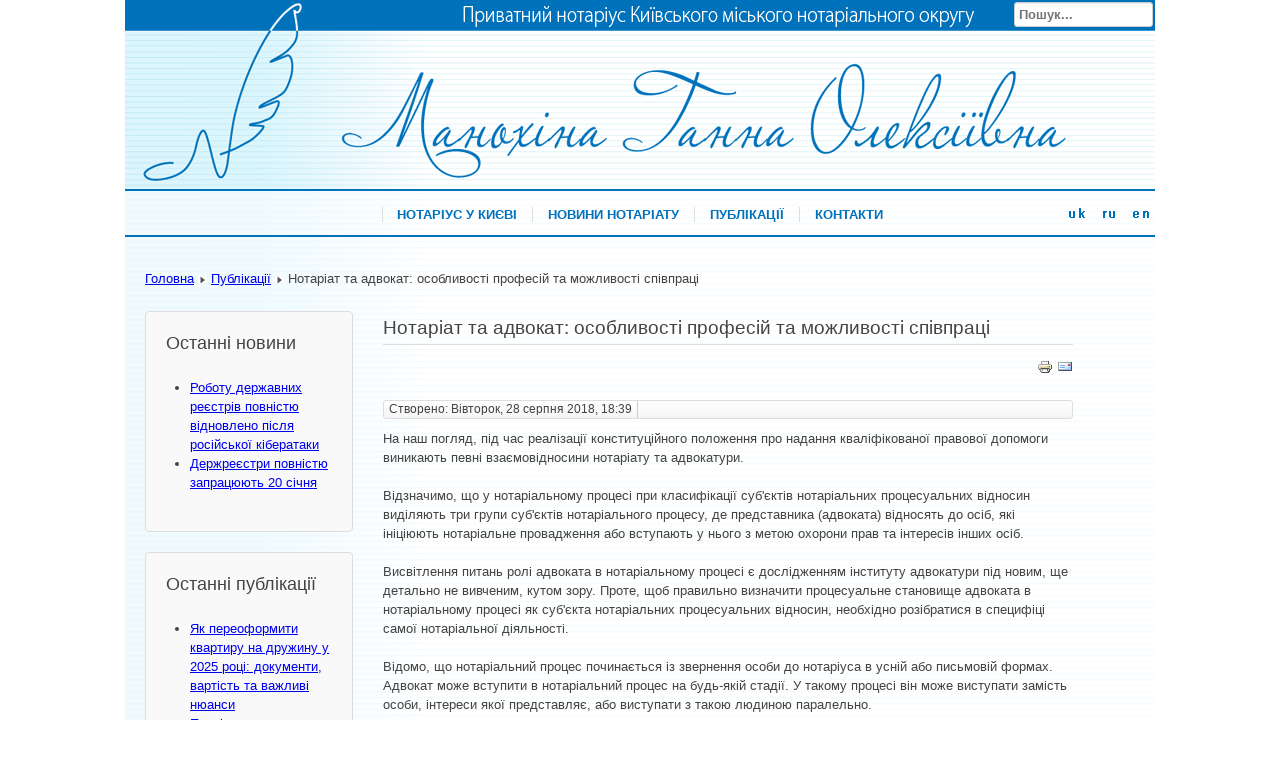

--- FILE ---
content_type: text/html; charset=utf-8
request_url: http://notarius-svyatoshino.com.ua/publications/347-notariat-ta-advokat-osoblyvosti-profesii-ta-mozhlyvosti-spivpratsi.html
body_size: 31928
content:

<!DOCTYPE html>
<html xmlns="http://www.w3.org/1999/xhtml" xml:lang="uk-ua" lang="uk-ua" dir="ltr" >
  <head>
<!-- Google tag (gtag.js) -->
<script async src="https://www.googletagmanager.com/gtag/js?id=AW-16802084554"></script>
<script>
  window.dataLayer = window.dataLayer || [];
  function gtag(){dataLayer.push(arguments);}
  gtag('js', new Date());

  gtag('config', 'AW-16802084554');
</script>
        <meta name="google-site-verification" content="a6A3HL7rG4_DeJbUpzNj0anksm9hWWo4-9v-YiV9y5k"/>
    <meta name="viewport" content="width=device-width, initial-scale=1.0, maximum-scale=3.0, user-scalable=yes"/>
    <meta name="HandheldFriendly" content="true" />
    <meta name="apple-mobile-web-app-capable" content="YES" />

    	<base href="http://notarius-svyatoshino.com.ua/publications/347-notariat-ta-advokat-osoblyvosti-profesii-ta-mozhlyvosti-spivpratsi.html" />
	<meta http-equiv="content-type" content="text/html; charset=utf-8" />
	<meta name="keywords" content="нотаріус, адвокат" />
	<meta name="rights" content="Нотаріус Манохіна Г.О." />
	<meta name="author" content="Super User" />
	<meta name="description" content="Надання кваліфікованої правової допомоги" />
	<meta name="generator" content="Joomla! - Open Source Content Management" />
	<title>Нотаріат та адвокат: особливості професій та можливості співпраці — Нотаріус у Святошинському районі Києва - Ганна Манохіна</title>
	<link href="/templates/beez3/favicon.ico" rel="shortcut icon" type="image/vnd.microsoft.icon" />
	<link href="/templates/system/css/system.css" rel="stylesheet" type="text/css" />
	<link href="/templates/beez3/css/position.css" rel="stylesheet" type="text/css" media="screen,projection" />
	<link href="/templates/beez3/css/layout.css" rel="stylesheet" type="text/css" media="screen,projection" />
	<link href="/templates/beez3/css/print.css" rel="stylesheet" type="text/css" media="print" />
	<link href="/templates/beez3/css/general.css" rel="stylesheet" type="text/css" media="screen,projection" />
	<link href="/templates/beez3/css/personal.css" rel="stylesheet" type="text/css" media="screen,projection" />
	<link href="/media/mod_languages/css/template.css" rel="stylesheet" type="text/css" />
	<style type="text/css">
div.mod_search63 input[type="search"]{ width:auto; }
	</style>
	<script src="/media/jui/js/jquery.min.js" type="text/javascript"></script>
	<script src="/media/jui/js/jquery-noconflict.js" type="text/javascript"></script>
	<script src="/media/jui/js/jquery-migrate.min.js" type="text/javascript"></script>
	<script src="/media/system/js/caption.js" type="text/javascript"></script>
	<script src="/media/system/js/mootools-core.js" type="text/javascript"></script>
	<script src="/media/system/js/core.js" type="text/javascript"></script>
	<script src="/media/system/js/mootools-more.js" type="text/javascript"></script>
	<script src="/media/jui/js/bootstrap.min.js" type="text/javascript"></script>
	<script src="/templates/beez3/javascript/md_stylechanger.js" type="text/javascript"></script>
	<script src="/templates/beez3/javascript/hide.js" type="text/javascript"></script>
	<script src="/templates/beez3/javascript/respond.src.js" type="text/javascript"></script>
	<script src="/templates/beez3/javascript/template.js" type="text/javascript"></script>
	<script src="/media/system/js/html5fallback.js" type="text/javascript"></script>
	<script type="text/javascript">
jQuery(window).on('load',  function() {
				new JCaption('img.caption');
			});
	var big        = '72%';
	var small      = '53%';
	var bildauf    = '/templates/beez3/images/plus.png';
	var bildzu     = '/templates/beez3/images/minus.png';
	var rightopen  = 'Відкрити інформацію';
	var rightclose = 'Закрити інформацію';
	var altopen    = 'відкритий';
	var altclose   = 'закритий';

	</script>
	<script type="text/javascript">
		(function() {
			Joomla.JText.load({"TPL_BEEZ3_ALTOPEN":"\u0432\u0456\u0434\u043a\u0440\u0438\u0442\u0438\u0439","TPL_BEEZ3_ALTCLOSE":"\u0437\u0430\u043a\u0440\u0438\u0442\u0438\u0439","TPL_BEEZ3_TEXTRIGHTOPEN":"\u0412\u0456\u0434\u043a\u0440\u0438\u0442\u0438 \u0456\u043d\u0444\u043e\u0440\u043c\u0430\u0446\u0456\u044e","TPL_BEEZ3_TEXTRIGHTCLOSE":"\u0417\u0430\u043a\u0440\u0438\u0442\u0438 \u0456\u043d\u0444\u043e\u0440\u043c\u0430\u0446\u0456\u044e","TPL_BEEZ3_FONTSIZE":"\u0420\u043e\u0437\u043c\u0456\u0440 \u0448\u0440\u0438\u0444\u0442\u0443","TPL_BEEZ3_BIGGER":"\u0412\u0435\u043b\u0438\u043a\u0438\u0439","TPL_BEEZ3_RESET":"\u0421\u043a\u0438\u043d\u0443\u0442\u0438","TPL_BEEZ3_SMALLER":"\u041c\u0430\u043b\u0438\u0439","TPL_BEEZ3_INCREASE_SIZE":"\u0417\u0431\u0456\u043b\u044c\u0448\u0438\u0442\u0438 \u0440\u043e\u0437\u043c\u0456\u0440","TPL_BEEZ3_REVERT_STYLES_TO_DEFAULT":"\u041f\u043e\u0432\u0435\u0440\u043d\u0443\u0442\u0438 \u0441\u0442\u0438\u043b\u0456 \u0437\u0430 \u043d\u0430\u043b\u0430\u0448\u0442\u0443\u0432\u0430\u043d\u043d\u044f\u043c","TPL_BEEZ3_DECREASE_SIZE":"\u0417\u043c\u0456\u043d\u0430 \u0440\u043e\u0437\u043c\u0456\u0440\u0443","TPL_BEEZ3_OPENMENU":"\u0412\u0456\u0434\u043a\u0440\u0438\u0442\u0438 \u043c\u0435\u043d\u044e","TPL_BEEZ3_CLOSEMENU":"\u0417\u0430\u043a\u0440\u0438\u0442\u0438 \u043c\u0435\u043d\u044e"});
		})();
	</script>


    <!--[if IE 7]>
    <link href="/templates/beez3/css/ie7only.css" rel="stylesheet" type="text/css" />
    <![endif]-->
  </head>
  <body id="shadow">
    <script>
  (function(i,s,o,g,r,a,m){i['GoogleAnalyticsObject']=r;i[r]=i[r]||function(){
  (i[r].q=i[r].q||[]).push(arguments)},i[r].l=1*new Date();a=s.createElement(o),
  m=s.getElementsByTagName(o)[0];a.async=1;a.src=g;m.parentNode.insertBefore(a,m)
  })(window,document,'script','//www.google-analytics.com/analytics.js','ga');

  ga('create', 'UA-62114768-1', 'auto');
  ga('send', 'pageview');

</script>    
    <div id="all">
<!--      <div id="back"> -->
        <header id="header">
          <div class="logoheader">
          </div><!-- end logoheader -->
          <h2 class="unseen">Навігаційний перегляд пошуку</h2>
          <h3 class="unseen">Навігація</h3>
          <ul class="nav menu">
<li class="item-464 default"><a href="/" >Нотаріус у Києві</a></li><li class="item-444"><a href="/news.html" >Новини нотаріату</a></li><li class="item-493 current active"><a href="/publications.html" >Публікації</a></li><li class="item-469"><a href="/contacts.html" title="Контакти нотаріуса у Києві, Святошино (Академмістечко, Житомирська)">Контакти</a></li></ul>

          <div id="line">
            <h3 class="unseen">Пошук</h3>
            <div class="search mod_search63">
	<form action="/publications.html" method="post" class="form-inline">
		<label for="mod-search-searchword" class="element-invisible">Пошук...</label> <input name="searchword" id="mod-search-searchword" maxlength="200"  class="inputbox search-query" type="search" size="15" placeholder="Пошук..." />		<input type="hidden" name="task" value="search" />
		<input type="hidden" name="option" value="com_search" />
		<input type="hidden" name="Itemid" value="493" />
	</form>
</div>
<div class="mod-languages">

	<ul class="lang-inline">
						<li class="lang-active" dir="ltr">
			<a href="/publications/347-notariat-ta-advokat-osoblyvosti-profesii-ta-mozhlyvosti-spivpratsi.html">
							<img src="/media/mod_languages/images/uk-1.gif" alt="Українська" title="Українська" />						</a>
			</li>
								<li class="" dir="ltr">
			<a href="/rus/publications.html">
							<img src="/media/mod_languages/images/ru2.gif" alt="Русский" title="Русский" />						</a>
			</li>
								<li class="" dir="ltr">
			<a href="/eng/publications.html">
							<img src="/media/mod_languages/images/en2.gif" alt="English (UK)" title="English (UK)" />						</a>
			</li>
				</ul>

</div>

          </div> <!-- end line -->
        </header><!-- end header -->
        
                <div id="contentarea">
          <div id="breadcrumbs">
            
<div class = "breadcrumbs">
<a href="/" class="pathway">Головна</a> <img src="/templates/beez3/images/system/arrow.png" alt="" /> <a href="/publications.html" class="pathway">Публікації</a> <img src="/templates/beez3/images/system/arrow.png" alt="" /> <span>Нотаріат та адвокат: особливості професій та можливості співпраці</span></div>

          </div>

                      <nav class="left1 " id="nav">
              		<div class="moduletable_menu">
					<h3>Останні новини</h3>
				<ul class="latestnews_menu">
	<li itemscope itemtype="https://schema.org/Article">
		<a href="/news/394-robotu-derzhavnykh-reiestriv-povnistiu-vidnovleno-pislia-rosiiskoi-kiberataky.html" itemprop="url">
			<span itemprop="name">
				Роботу державних реєстрів повністю відновлено після російської кібератаки			</span>
		</a>
	</li>
	<li itemscope itemtype="https://schema.org/Article">
		<a href="/news/390-derzhreiestry-povnistiu-zapratsiuiut-20-sichnia-stefanishyna.html" itemprop="url">
			<span itemprop="name">
				Держреєстри повністю запрацюють 20 січня			</span>
		</a>
	</li>
</ul>
</div>
			<div class="moduletable_menu">
					<h3>Останні публікації</h3>
				<ul class="latestnews_menu">
	<li itemscope itemtype="https://schema.org/Article">
		<a href="/publications/402-yak-pereoformyty-kvartyru-na-druzhynu-u-2025-rotsi-dokumenty-vartist-ta-vazhlyvi-niuansy.html" itemprop="url">
			<span itemprop="name">
				Як переоформити квартиру на дружину у 2025 році: документи, вартість та важливі нюанси			</span>
		</a>
	</li>
	<li itemscope itemtype="https://schema.org/Article">
		<a href="/publications/401-posvidchennia-notariusamy-faktiv-shcho-maiut-iurydychne-znachennia.html" itemprop="url">
			<span itemprop="name">
				Посвідчення нотаріусами фактів, що мають юридичне значення			</span>
		</a>
	</li>
</ul>
</div>
			<div class="moduletable">
				

<div class="custom"  >
	<div class="moduletable_menu">
<h3 style="border-bottom: none;">Реєстри</h3>
<p><a title="Пошук нотаріусів в Україні" style="text-decoration: none;" href="http://ern.minjust.gov.ua" target="_blank">Єдиний реєстр нотаріусів України</a></p>
<p><a title="Єдиний реєстр спеціальних бланків нотаріальних документів" style="text-decoration: none;" href="https://rnb.nais.gov.ua/" target="_blank">Єдиний реєстр спеціальних бланків нотаріальних документів</a></p>
<p><a title="Державний реєстр речових прав на нерухоме майно" style="text-decoration: none;" href="https://rrp.minjust.gov.ua" target="_blank">Державний реєстр речових прав на нерухоме майно</a></p>
<p><a title="Перевірка дати народження та статі в ідентифікаційному коді" style="text-decoration: none;" href="http://yurradnik.com.ua/perevirka-identifikatsiynogo-nomeru/" target="_blank">Перевірка дати народження та статі в ідентифікаційному коді</a></p>
<p><a title="Безкоштовний пошук відомостей у Єдиному державному реєстрі юридичних осіб та фізичних осіб-підприємців" style="text-decoration: none;" href="https://usr.minjust.gov.ua/ua/freesearch/" target="_blank">Єдиний реєстр юридичних осіб та фізичних осіб-підприємців</a></p>
</div></div>
</div>
	
              
              
            </nav><!-- end navi -->
          
          <div id="wrapper2">
            <div id="main">

              
              <div id="system-message-container">
	</div>

              <article class="item-page">
		<h2>
			Нотаріат та адвокат: особливості професій та можливості співпраці		</h2>

		<ul class="actions">
										<li class="print-icon">
						<a href="/publications/347-notariat-ta-advokat-osoblyvosti-profesii-ta-mozhlyvosti-spivpratsi.html?tmpl=component&amp;print=1&amp;page=" title="Друк статті < Нотаріат та адвокат: особливості професій та можливості співпраці >" onclick="window.open(this.href,'win2','status=no,toolbar=no,scrollbars=yes,titlebar=no,menubar=no,resizable=yes,width=640,height=480,directories=no,location=no'); return false;" rel="nofollow"><img src="/media/system/images/printButton.png" alt="Друк" /></a>				</li>
				
								<li class="email-icon">
						<a href="/component/mailto/?tmpl=component&amp;template=beez3&amp;link=67940ad03a593d95c95b7b8c1e82f9c9451004e9" title="Надіслати це посилання другу" onclick="window.open(this.href,'win2','width=400,height=350,menubar=yes,resizable=yes'); return false;" rel="nofollow"><img src="/media/system/images/emailButton.png" alt="E-mail" /></a>				</li>
												</ul>

	
	

 <dl class="article-info">
 <dt class="article-info-term">Деталі</dt>
		<dd class="create">
		Створено: Вівторок, 28 серпня 2018, 18:39		</dd>
 </dl>

	

			<p>На наш погляд, під час реалізації конституційного положення про надання кваліфікованої правової допомоги виникають певні взаємовідносини нотаріату та адвокатури.</p>
<p>Відзначимо, що у нотаріальному процесі при класифікації суб'єктів нотаріальних процесуальних відносин виділяють три групи суб'єктів нотаріального процесу, де представника (адвоката) відносять до осіб, які ініціюють нотаріальне провадження або вступають у нього з метою охорони прав та інтересів інших осіб.</p>
<p>Висвітлення питань ролі адвоката в нотаріальному процесі є дослідженням інституту адвокатури під новим, ще детально не вивченим, кутом зору. Проте, щоб правильно визначити процесуальне становище адвоката в нотаріальному процесі як суб'єкта нотаріальних процесуальних відносин, необхідно розібратися в специфіці самої нотаріальної діяльності.</p>
<p>Відомо, що нотаріальний процес починається із звернення особи до нотаріуса в усній або письмовій формах. Адвокат може вступити в нотаріальний процес на будь-якій стадії. У такому процесі він може виступати замість особи, інтереси якої представляє, або виступати з такою людиною паралельно.</p>
<p>У випадках вступу адвоката в нотаріальний процес замість особи, чиї інтереси він представляє, звернення до нотаріуса формулює адвокат, а в разі особистої присутності особи та її представника-адвоката звернення до нотаріуса може виходити як від адвоката, так і від особи, інтереси якої представляє цей адвокат. Слід зауважити, що переговори в нотаріальному процесі в присутності осіб та їхніх адвокатів істотно відрізняються від переговорів, в яких беруть участь виключно адвокати.</p>
<p>Як стверджують науковці, представництва в прямому значенні слова тут немає, оскільки особи самі висловлюють свою волю на таких переговорах. Адвокат, найбільш ймовірно, є захисником інтересів і надає допомогу при формулюванні людиною своєї позиції.</p>
<p><strong>Адвокат в нотаріальному процесі</strong></p>
<p>Особливістю участі адвоката при представництві інтересів особи в нотаріальному процесі, на думку науковців, є те, що адвокат -це представник однієї особи, яка звернулася до нотаріуса за вчиненням нотаріальної дії. Всі його зусилля спрямовані на найбільш повне застосування своїх знань у галузі юриспруденції з метою повного та всебічного захисту прав і законних інтересів особи, якого адвокат представляє. Таким чином, сприяючи здійсненню конкретних інтересів особи, адвокат впливає на виникнення, перебіг і завершення власне всього нотаріального процесу.</p>
<p>Водночас нотаріус не є представником осіб, які звернулися до нього за вчиненням нотаріальної дії. Обов'язок нотаріуса на будь-якій стадії нотаріального процесу-дотримання нейтралітету та відсутність зацікавленості у вирішенні всіх питань, які виникають у цьому процесі. Однак існує інформація, роз'яснення якої є обов'язком нотаріуса. Звідси виникає наступне питання: де знаходиться межа між</p>
<p>юридичною консультацією та так званим «нав'язуванням» особі, яка звернулася за посвідченням правовідносин, своєї думки? На практиці, крім цього, зустрічаються випадки, коли особа, звертаючись до нотаріуса, чітко не уявляє собі, які юридичні наслідки вона хоче отримати, вже в розмові з нотаріусом сумнівається і в результаті може змінити свій намір, фактично враховуючи поради, які їй дав саме нотаріус, а не адвокат.</p>
<p>Нотаріусу необхідно пояснити особі правову ситуацію та зробити акценти на певні юридичні наслідки, до яких зможуть привести ті чи інші дії, які посвідчуються чи засвідчуються нотаріально. Ось саме в таких випадках участь адвоката з його компетентними порадами полегшувала б переговори між особою та нотаріусом і прискорила протікання самого нотаріального процесу. Одночасно участь адвоката на переговорах означає для нотаріуса, насамперед, вирішення справи на високому професійному рівні і дозволяє протистояти нереалістичним очікуванням.</p>
<p>Таким чином слід виділити спільні та відмінні риси між інститутом нотаріату та інститутом адвокатури. Спільне між ними полягає в роботі на одному «правовому полі» у сфері цивільного обороту та наявності багатьох принципово єдиних методів роботи - надання правових послуг, складання проектів документів, відображення в них волі учасників угоди. Однак між усіма представниками юридичних професій, що надають правову допомогу, є ряд істотних відмінностей.</p>
<p>На відміну від інших суб'єктів, що надають правову допомогу (приватно практикуючих юристів), діяльність адвокатів і нотаріусів не є підприємництвом. Згідно ст. 59 Конституції України, кожному гарантується право на одержання кваліфікованої правової допомоги, яка у випадках, передбачених законом, має надаватися безкоштовно. У межах чинної правової системи України саме на адвокатуру та нотаріат покладено функції з надання безоплатної або на пільгових умовах правової допомоги населенню.</p>
<p>Водночас адвокат чи нотаріус не має права відмовити в наданні правової допомоги особі, яка має право на її безоплатне отримання відповідно до закону, на відміну від приватних юристів, які займаються підприємницькою діяльністю, а тому довільно обирають клієнтів для своєї роботи. Надання безоплатної юридичної допомоги приватно практикуючими юристами ґрунтується лише на їх власному рішенні.</p>
<p><strong>Професійні відмінності</strong></p>
<p>Відмінностями нотаріату та адвокатури, на наш погляд, є наступні складові. Насамперед, діяльність адвоката та клієнта будується на основі договору доручення та має в цьому сенсі приватно-правовий характер. Адвокат є певною мірою «слугою клієнта» і захищає його інтереси. Саме на цьому ґрунтуються змагальні засади судочинства, коли адвокати кожної із сторін представляють докази в обґрунтування правоти свого клієнта.</p>
<p>Разом з тим, діяльність нотаріуса в силу її публічно-правового характеру відбувається в межах нотаріального провадження та жорсткої пов'язаності рамками закону. Нотаріус забезпечує для всіх учасників нотаріального провадження при вчиненні конкретної дії рівні правові умови, виконуючи обов'язок щодо забезпечення дотримання закону щодо всіх осіб, - у тому числі й тих, що не звернулися до нього, але права яких зачіпаються вчиненням нотаріальної дії. Тому взаємовідносини нотаріусів та осіб, які звернулися за вчиненням нотаріальної дії, мають публічно-правову, а не договірну основу.</p>
<p>Найбільш наочно публічно-правова основа діяльності нотаріату проявляється на прикладі спадкових справ. Ведення спадкової справи незалежним від сторін нотаріусом забезпечує врахування інтересів всіх спадкоємців, виявлення повного їх кола, забезпечення рівних на основі закону умов доступу до спадщини відповідно до волі спадкодавця.</p>
<p>Розмір оплати адвоката в силу її договірного характеру визначається угодою з клієнтом і багато в чому- успіхом ведення самої справи. Нотаріус, зокрема, державний, на відміну від адвоката, стягує державне мито за вчинення нотаріальної дії, а у випадках, визначених законодавством, - плату за надання додаткових послуг правового та технічного характеру. Відповідно до ч. 2 ст. 31 Закону України «Про нотаріат», за вчинення інших дій, покладених на них відповідно до закону, приватні нотаріуси справляють плату, розмір якої визначається законодавством у відповідній сфері. Тим самим закон немовби заздалегідь гарантує об'єктивність нотаріуса, який не має жодної зацікавленості у вирішенні питання на користь однієї зі сторін.</p>
<p>В силу публічно-правового характеру інституту нотаріату кількість нотаріусів була обмежена. Тобто не так давно існували обмеження кількості нотаріусів у певному окрузі, а нині ж ці «квоти» усунуто. Очевидно, це спростило доступ до професії, проте суттєво ускладнився контроль за роботою нотаріусів.</p>
<p>Так, нами неодноразово підкреслювалося, що результатом фактичного скасування обмежень чисельності нотаріусів стали вкрай негативні явища. Багато претендентів на посаду нотаріуса прагнуть розпочати діяльність у великих містах. Водночас багато округів не мають жодного нотаріуса. Така ситуація складається через відсутність критеріїв визначення необхідної кількості нотаріусів у тій чи іншій місцевості. Крім того, нечітко визначена кількість нотаріусів значною мірою впливає на неможливість здійснення ефективного контролю за їх діяльністю. При цьому адвокати самостійно регулюють свою чисельність.</p>
<p>Крім того, нотаріус не має права вчинення нотаріальних дій за межами свого нотаріального округу, тобто не може, на відміну від адвоката, працювати там, куди запрошують його клієнти.</p>
<p></p>
<p class="Style3" style="margin-bottom: 6.0pt; mso-pagination: widow-orphan;">Викладене не дає підстав принижувати або перебільшувати значення нотаріату або адвокатури в правовій системі України, оскільки кожен з цих правових інститутів займає своє місце. Якщо діяльність адвоката відбувається переважно в суді, шляхом відстоювання в змагальній формі інтересів клієнта, то діяльність нотаріуса - в рамках безспірної юрисдикції, оскільки він є представником і держави, і всіх осіб, які звернулися до нього за юридичною допомогою.</p>
<p class="Style3" style="margin-bottom: 6.0pt; mso-pagination: widow-orphan;">Катерина Чижмарь<br />Юридична Газета. – 28 серпня 2018 року. – №35(637)</p> 


<ul class="pager pagenav">
	<li class="previous">
		<a href="/publications/348-vidkryttia-spadshchyny.html" rel="prev">
			<span class="icon-chevron-left"></span> Попередня		</a>
	</li>
	<li class="next">
		<a href="/publications/346-derzhavna-reiestratsiia-nerukhomosti-ta-biznesutop-pomylok-ta-porady-dlia-ikh-unyknennia.html" rel="next">
			Наступна <span class="icon-chevron-right"></span>		</a>
	</li>
</ul>

		</article>


            </div><!-- end main -->

          </div><!-- end wrapper -->


          
          <div class="wrap">
          </div>
                    
        </div> <!-- end contentarea -->

        <div id="footer">
        <table style="border:none; margin:0; padding:0" cellpadding="0" cellspacing="0" border="0">
                <tr style="border:none; margin:0; padding:0">
                <td style="border:none; margin:0; padding:0" align="left"><h2 style="font-size:11px; padding: 6px 0px 0px 15px;">&copy; Нотаріус Ганна Манохіна – 2015-2025</h2></td>
                <td style="border:none; margin:0; padding:0" align="right"><h2 style="text-align:right; font-size:11px; padding: 6px 15px 0px 0;">Київ, вул. Василя Стуса, 35-37. Тел.: (044) 4593211</h2></td>
                </tr></table>
        </div><!-- end footer -->

<!--      </div> back -->
    </div><!-- all -->

    
  </body>
</html>


--- FILE ---
content_type: text/css
request_url: http://notarius-svyatoshino.com.ua/templates/beez3/css/personal.css
body_size: 12321
content:
body {
	background: #fff
}

h3 {
	color: #555
}

h2 a {
	text-decoration: none
}

h2,.moduletable h3, .items-leading h2 {
	border-bottom: solid 1px #ddd;
}

.items-row h2 {
	border-top: solid 1px #ddd;
	border-bottom: solid 1px #ddd;
}

a:link,a:visited {
/*	color: #095197 */
}

a:hover,a:active,a:focus {
/*	background: #095197;
	color: #FFF; */
}

.logoheader {
/*	background: url(../images/personal/personal2.png) no-repeat right */
	background: url(../images/personal/notary_kiev.png) no-repeat right;
	min-height: 237px; 
	min-width: 1030px;
	margin: 0;
	padding: 0;
}

#all {
	background: url(../images/personal/notary_kiev_back.png) right;
/*	background: #FFFFFF; */
	color: #444;
}

#shadow #all {
/*	box-shadow: 0px 20px 10px #555555 */
}

#header ul.menu {
/*  background-color:#ddd;
  background-repeat: repeat-x;
  filter: progid:DXImageTransform.Microsoft.gradient(startColorstr="#eeeeee", endColorstr="#dddddd");
  background-image: -khtml-gradient(linear, left top, left bottom, from(#eeeeee), to(#dddddd));
  background-image: -moz-linear-gradient(top, #eeeeee, #dddddd);
  background-image: -ms-linear-gradient(top, #eeeeee, #dddddd);
  background-image: -webkit-gradient(linear, left top, left bottom, color-stop(0%, #eeeeee), color-stop(100%, #dddddd));
  background-image: -webkit-linear-gradient(top, #eeeeee, #dddddd);
  background-image: -o-linear-gradient(top, #eeeeee, #dddddd);
  background-image: linear-gradient(#eeeeee, #dddddd);
  border-color: #b2b2b2 #b2b2b2 hsl(114, 0%, 62.5%);

  -webkit-font-smoothing: antialiased;
	box-shadow: 0 1px 0 rgba(255, 255, 255, 0.2) inset, 0 1px 2px
		rgba(0, 0, 0, 0.05);
	border: solid 1px #ddd;
	border: 1px solid #e5e5e5;
*/	
	font-size: 1.05em;
	color: #0072bc;
	text-transform: uppercase;
}

#header ul.menu a:link,#header ul.menu a:visited {
	color: #0072bc;
	display: inline-block;
	font-weight: bold;
	text-decoration: none;
	display: inline-block;
	margin: 0 0 0;
	position: relative;
/*	padding: 12px 15px;
	border-right: 1px solid #ddd;
	box-shadow: 0px 0px 0px #f5f5f5; */
}

/*  grey background */
.button,button,p.readmore a,#header input.button,.pagenav a:link,.pagenav a:visited,#advanced-search-toggle,.profile-edit a:link,.profile-edit a:visited,h3.js_heading
	{
  background-color:#ddd;
  background-repeat: repeat-x;
  filter: progid:DXImageTransform.Microsoft.gradient(startColorstr="#ffffff", endColorstr="#dddddd");
  background-image: -khtml-gradient(linear, left top, left bottom, from(#ffffff), to(#dddddd));
  background-image: -moz-linear-gradient(top, #ffffff, #dddddd);
  background-image: -ms-linear-gradient(top, #ffffff, #dddddd);
  background-image: -webkit-gradient(linear, left top, left bottom, color-stop(0%, #ffffff), color-stop(100%, #dddddd));
  background-image: -webkit-linear-gradient(top, #ffffff, #dddddd);
  background-image: -o-linear-gradient(top, #ffffff, #dddddd);
  background-image: linear-gradient(#ffffff, #dddddd);
  border-color: #b2b2b2 #b2b2b2 hsl(114, 0%, 62.5%);

  text-shadow: 0 1px 1px rgba(255, 255, 255, 0.49);
  -webkit-font-smoothing: antialiased;
	box-shadow: 0 1px 0 rgba(255, 255, 255, 0.2) inset, 0 1px 2px
		rgba(0, 0, 0, 0.05);
	color: #095197;
	border: solid 1px #ddd
}

/* +++++++++++++  table display  Catgegories table, contact etc, ++++++++++++++++++++* */
table {
	border: solid 1px #ddd
}

table th {
	background-color: #0074cc;
	color: #fff;
	background-image: -moz-linear-gradient(top, #095197, #1B6BA5);
	background-image: -ms-linear-gradient(top, #095197, #1B6BA5);
	background-image: -webkit-gradient(linear, 0 0, 0 100%, from(#095197),
		to(#1B6BA5) );
	background-image: -webkit-linear-gradient(top, #095197, #1B6BA5);
	background-image: -o-linear-gradient(top, #095197, #1B6BA5);
	background-image: linear-gradient(top, #095197, #1B6BA5);
	background-repeat: repeat-x;
	filter: progid :   DXImageTransform.Microsoft.gradient (   startColorstr
		=
		 '#095197', endColorstr =   '#1B6BA5', GradientType =   0 );
	border-color: #0055cc #0055cc #003580;
	border-color: rgba(0, 0, 0, 0.1) rgba(0, 0, 0, 0.1) rgba(0, 0, 0, 0.25);
	filter: progid :   dximagetransform.microsoft.gradient (   enabled =
		false );
}

table th a:link,table th a:visited {
	color: #fff
}

tr.odd,tr.cat-list-row1 {
	background: #f8f8f8
}

table  tr:hover td {
	background: #FEFDE2;
}

/* blue background */
.button:hover,
.button:active,
.button:focus,
button:hover,
p.readmore a:hover,
#header ul.menu a:hover,
#header ul.menu a:active,
#header ul.menu a:focus,
.pagenav a:hover,
.pagenav a:active,
.pagenav a:focus,
#advanced-search-toggle:hover,
#advanced-search-toggle:active,
#advanced-search-toggle:focus,
.profile-edit a:hover,
.profile-edit a:active,
.profile-edit a:focus,
#fontsize a:hover,#fontsize a:active,#fontsize a:focus,
#mobile_select h2 a
	{
	background-color: #000000;
	color: #fff;

  background-color:#095197;
  background-repeat: repeat-x;
  filter: progid:DXImageTransform.Microsoft.gradient(startColorstr="#0087d1", endColorstr="#095197");
  background-image: -khtml-gradient(linear, left top, left bottom, from(#0087d1), to(#095197));
  background-image: -moz-linear-gradient(top, #0087d1, #095197);
  background-image: -ms-linear-gradient(top, #0087d1, #095197);
  background-image: -webkit-gradient(linear, left top, left bottom, color-stop(0%, #0087d1), color-stop(100%, #095197));
  background-image: -webkit-linear-gradient(top, #0087d1, #095197);
  background-image: -o-linear-gradient(top, #0087d1, #095197);
  background-image: linear-gradient(#0087d1, #095197);
  border-color: #00456b #095197 hsl(201, 100%, 16%);
  color: #fff ;
  text-shadow: 0 -1px 0 rgba(0, 0, 0, 0.33);
  -webkit-font-smoothing: antialiased;



}

/* +++++++++++++++++  Pagination +++++++++++++++ */
.pagination span,.pagination span  a:hover {
	color: #999999;
	background-color: #f5f5f5;
}

/* active item */
span.pagenav {
	background: #095197;
	color: #fff
}

.pagination-start span.pagenav,.pagination-prev  span.pagenav,.pagination-end span.pagenav,.pagination-next span.pagenav
	{
	background-color: #f5f5f5;
	color: #444
}

/* +++++++++++++++++  content  +++++++++++++++ */
.article-info {
	background-color: #fbfbfb;
	background-image: -moz-linear-gradient(top, #ffffff, #f5f5f5);
	background-image: -ms-linear-gradient(top, #ffffff, #f5f5f5);
	background-image: -webkit-gradient(linear, 0 0, 0 100%, from(#ffffff),
		to(#f5f5f5) );
	background-image: -webkit-linear-gradient(top, #ffffff, #f5f5f5);
	background-image: -o-linear-gradient(top, #ffffff, #f5f5f5);
	background-image: linear-gradient(top, #ffffff, #f5f5f5);
	background-repeat: repeat-x;
	filter: progid :   DXImageTransform.Microsoft.gradient (   startColorstr
		=
		 '#ffffff', endColorstr =   '#f5f5f5', GradientType =   0 );
	border: 1px solid #ddd;
	-webkit-box-shadow: inset 0 1px 0 #ffffff;
	-moz-box-shadow: inset 0 1px 0 #ffffff;
	box-shadow: inset 0 1px 0 #ffffff;
}

ul.menu a:link,ul.menu a:visited {
	color: #444;
}

/* ++++++++++++++++++++++  menu ++++++++++++++++++++++++++  */
.moduletable_menu {
	border: solid 1px #ddd;
	background: #f9f9f9;
}

#header ul.menu {
/*	border: solid 1px #D5D5D5;
	box-shadow: 0 1px 0 #FFFFFF inset, 0 1px 5px rgba(0, 0, 0, 0.1); */
}

#header ul.menu a {
	box-shadow: none;
	border-bottom: 0
}

ul.menu a:hover,ul.menu a:active,ul.menu a:focus {
	background-color: #F5F5F5;
	background-image: -moz-linear-gradient(center top, #FFFFFF, #E6E6E6);
	background-repeat: repeat-x;
	background: url(../images/arrow.png) no-repeat right center;
	color: #095197
}

/* ++++++++++++++++   highlightning active menuitem  +++++++++++++++++++ */
ul.menu li.active a,ul.menu  li.active ul li.active a,ul.menu  li.active ul li.active  ul li.active a,ul.menu  li.active ul li.active  ul li.active ul li.active  a,ul.menu  li.active ul li.active  ul li.active ul li.active ul li.active a
	{
	font-weight: bold;
}

ul.menu  li.active ul li a,ul.menu  li.active ul li.active  ul li a,ul.menu  li.active ul li.active  ul li.active ul li  a,ul.menu  li.active ul li.active  ul li.active ul li.active ul li a
	{
	font-weight: normal
}

ul.menu a {
	box-shadow: 0 1px 0 #fff;
	border-bottom: solid 1px #ddd;
	text-shadow: 0 1px 0 #fff
}

ul.menu ul a {
	background: #e5e5e5;
	margin-bottom: 1px
}

ul.menu ul ul ul a {
	background: #f5f5f5 url(../images/arrow.png) no-repeat 24px center; 
}

ul.menu ul ul ul ul a {
	background: #fff;
}

/* +++++++++++++++++++++++  SLIDER  ++++++++++++++++++++  */
.panel h3.pane-toggler a {
	background: url(../images/slider_plus.png) right top no-repeat;
	color: #333
}

.panel h3.pane-toggler-down a {
	background: url(../images/slider_minus.png) right top no-repeat;
	border-bottom: solid 1px #ddd;
	color: #333
}

/*  +++++++++++++++++   Tabs ++++++++++++++++++++++  */
ul.tabs li,dl.tabs dt h3 a:link,dl.tabs dt h3 a:visited {
	background: #f5f5f5 url(../images/nature/box.png) repeat-x;
}

ul.tabs li a:link,ul.tabs li a:visited,dl.tabs dt a {
	color: #333;
	border: solid 1px #ddd;
	border-bottom: 0
}

ul.tabs li a:hover,ul.tabs li a:active,ul.tabs li a:focus {
	color: #000
}

.tabcontent,div.current {
	background: #fff;
	color: #000;
	border: solid 1px #ddd;
}

.tabcontent .linkclosed {
	color: #000;
	border-bottom: solid 1px #e5e5e5;
}

ul.tabs li a.linkopen,dl.tabs dt.open  h3 a:link,dl.tabs dt.open  h3 a:visited
	{
	background: #fff;
	color: #333;
	border-radius: 5px 5px 0px 0px;
}

ul.tabs li a.linkclosed:hover,ul.tabs li a.linkclosed:active,ul.tabs li a.linkclosed:focus,ul.tabs li a.linkopen:hover,ul.tabs li a.linkopen:active,ul.tabs li a.linkopen:focus
	{
	background: #555;
	color: #fff
}

#footer-inner,#footer {
/*	background: #f5f5f5;
	box-shadow: 0px 20px 10px #555
*/
}

#footer {
	background: url(../images/personal/notary_kiev_footer.png) no-repeat;
	min-height: 24px; 
	min-width: 1030px;


/*	color: #FFFFFF;
	background: #555;
	max-width: 1025px; 
	margin: 0 auto;
	box-shadow: 0px 0px 10px #555555;
	color: #fff */
}

#footer a {
	color: #fff;
	background: none
}

#bottom a {
	background: none
}

.box1 {
	border-right: solid 1px #ccc
}

.box3 {
	border-left: solid 1px #ccc
}

#bottom  ul li a {
	background-image: none;
	padding-left: 0
}
















/* responsive */
#mobile_select h2 {border:0; margin:-17px 0 0 0; padding:0; background:#0C1D43;text-align:right}
#mobile_select h2 a {
display:inline-block;
font-size:0.8em;
border-radius:4px 4px 0 0;
padding:6px;
font-size:0.75em;
margin-right:5px;
}



@media only screen and (max-width: 480px) {

	img {
  max-width: 100%;
  height: auto;
  border: 0;
  -ms-interpolation-mode: bicubic;
}


	#fontsize{display:none}
	#nav,#wrapper2,#wrapper,.cols-3 .column-1,.cols-3 .column-2,.cols-3 .column-3,#right,.box,#header form
		{
		float: none;
		width: 100%
	}
	#header {padding-top:3em}
	#header form  {margin:0}
	.logoheader {margin:0}
	.box {
		border-left: 0 !important;
		border-bottom: solid 1px #ddd;
	}
	#line {
		text-align: center;
		top: 0;
		right: auto;
		max-width: 100% ;
		min-width:100%;

		margin: 0 0px; background:#095197;
	}
	#header form input {
		float: none; margin-bottom:4px
	}
	#menuwrapper { margin-top:10px; }
	#header ul.menu {position:relative; top:0;left:20px; right:20px; margin:0; width:90%; border-radius:4px}
	#header ul.menu li:first-child a {border-radius: 4px 4px 0 0}
	#header ul.menu li:last-child a {border-radius:0 0 4px 4px }
	#header ul.menu li a:link,
	#header ul.menu li a:visited {
		display: block;
		padding: 6px 10px;
		border-bottom: solid 1px #ccc
	}
}

@media only screen and (min-width: 600px) {
}

@media only screen and (min-width: 768px) {
}

@media only screen and (min-width: 992px) {
}

@media only screen and (min-width: 1382px) { /* Styles */
}

@media only screen and (-webkit-min-device-pixel-ratio: 1.5) , only screen and
		(min--moz-device-pixel-ratio: 1.5) , only screen and
	(min-device-pixel-ratio: 1.5) { /* Styles */
}


--- FILE ---
content_type: text/plain
request_url: https://www.google-analytics.com/j/collect?v=1&_v=j102&a=683151843&t=pageview&_s=1&dl=http%3A%2F%2Fnotarius-svyatoshino.com.ua%2Fpublications%2F347-notariat-ta-advokat-osoblyvosti-profesii-ta-mozhlyvosti-spivpratsi.html&ul=en-us%40posix&dt=%D0%9D%D0%BE%D1%82%D0%B0%D1%80%D1%96%D0%B0%D1%82%20%D1%82%D0%B0%20%D0%B0%D0%B4%D0%B2%D0%BE%D0%BA%D0%B0%D1%82%3A%20%D0%BE%D1%81%D0%BE%D0%B1%D0%BB%D0%B8%D0%B2%D0%BE%D1%81%D1%82%D1%96%20%D0%BF%D1%80%D0%BE%D1%84%D0%B5%D1%81%D1%96%D0%B9%20%D1%82%D0%B0%20%D0%BC%D0%BE%D0%B6%D0%BB%D0%B8%D0%B2%D0%BE%D1%81%D1%82%D1%96%20%D1%81%D0%BF%D1%96%D0%B2%D0%BF%D1%80%D0%B0%D1%86%D1%96%20%E2%80%94%20%D0%9D%D0%BE%D1%82%D0%B0%D1%80%D1%96%D1%83%D1%81%20%D1%83%20%D0%A1%D0%B2%D1%8F%D1%82%D0%BE%D1%88%D0%B8%D0%BD%D1%81%D1%8C%D0%BA%D0%BE%D0%BC%D1%83%20%D1%80%D0%B0%D0%B9%D0%BE%D0%BD%D1%96%20%D0%9A%D0%B8%D1%94%D0%B2%D0%B0%20-%20%D0%93%D0%B0%D0%BD%D0%BD%D0%B0%20%D0%9C%D0%B0%D0%BD%D0%BE%D1%85%D1%96%D0%BD%D0%B0&sr=1280x720&vp=1280x720&_u=IEBAAEABAAAAACAAI~&jid=1977842053&gjid=2763963&cid=1292315478.1769008820&tid=UA-62114768-1&_gid=348330759.1769008820&_r=1&_slc=1&z=1106456703
body_size: -289
content:
2,cG-KSFXL9RF4N